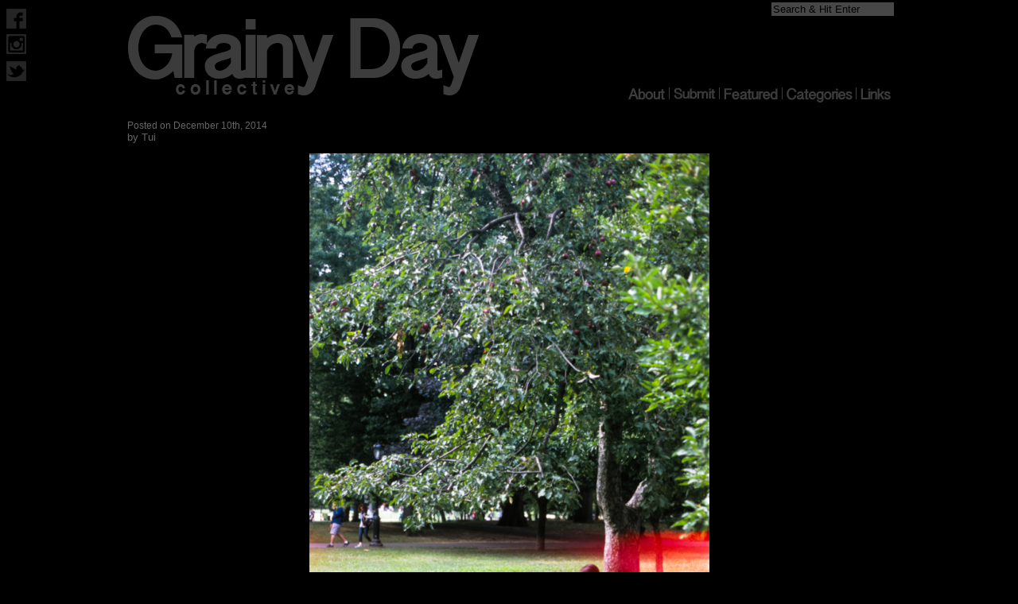

--- FILE ---
content_type: text/html; charset=UTF-8
request_url: https://www.grainydaycollective.com/2014/12/3077/
body_size: 1741
content:
<!DOCTYPE html>
<html lang="en">
<head>
<title>Grainy Day Collective</title>
<link rel="stylesheet" href="https://www.grainydaycollective.com/wp-content/themes/GrainyDayV1-2/style.css">
<meta charset="UTF-8">
<meta name="google-site-verification" content="LUKW5xGd1CM0rEYYe3CO0hI9NGx0Ae9qqVfvcR2E_vo" />
<meta name="viewport" content="width=device-width" />

<meta name="description" content="100 percent film photography blog by a group of young photographers from London and New York. Dedicated to keeping analog photography alive." />
<meta name="keywords" content="Film,Analog,Photography,Blog,35mm">

<link rel="alternate" type="application/rss+xml" title="RSS 2.0" href="https://www.grainydaycollective.com/feed/" />
<link rel="alternate" type="text/xml" title="RSS .92" href="https://www.grainydaycollective.com/feed/rss/" />
<link rel="alternate" type="application/atom+xml" title="Atom 0.3" href="https://www.grainydaycollective.com/feed/atom/" />

<link href="/wp-content/themes/GrainyDayV1-2/AppIcon.appiconset/Icon-Small.png" rel="apple-touch-icon" />
<link href="/wp-content/themes/GrainyDayV1-2/AppIcon.appiconset/Icon-76.png" rel="apple-touch-icon" sizes="76x76" />
<link href="/wp-content/themes/GrainyDayV1-2/AppIcon.appiconset/Icon-60@2x.png" rel="apple-touch-icon" sizes="120x120" />
<link href="/wp-content/themes/GrainyDayV1-2/AppIcon.appiconset/Icon-76@2x.png" rel="apple-touch-icon" sizes="152x152" />
<link href="/wp-content/themes/GrainyDayV1-2/AppIcon.appiconset/Icon-60@3x.png" rel="apple-touch-icon" sizes="180x180" />

</head>
<body itemscope itemtype="http://schema.org/WebPage" >
    
    
    <div id="fb-root"></div>
<script>(function(d, s, id) {
  var js, fjs = d.getElementsByTagName(s)[0];
  if (d.getElementById(id)) return;
  js = d.createElement(s); js.id = id;
  js.src = "//connect.facebook.net/en_GB/sdk.js#xfbml=1&version=v2.5&appId=282578308552059";
  fjs.parentNode.insertBefore(js, fjs);
}(document, 'script', 'facebook-jssdk'));</script>


<div id="socialwidget">

  <a href="https://www.facebook.com/grainydaycollective"><img src="https://www.grainydaycollective.com/wp-content/themes/GrainyDayV1-2/images/faceoff.png" onmouseover="this.src='https://www.grainydaycollective.com/wp-content/themes/GrainyDayV1-2/images/faceon.png'" onmouseout="this.src='https://www.grainydaycollective.com/wp-content/themes/GrainyDayV1-2/images/faceoff.png'" height="25" width="25" alt="Follow our Facebook" style="margin-top:3px" /></a>

  <a href="http://instagram.com/grainydaycollective"><img src="https://www.grainydaycollective.com/wp-content/themes/GrainyDayV1-2/images/instoff.png" onmouseover="this.src='https://www.grainydaycollective.com/wp-content/themes/GrainyDayV1-2/images/inston.png'" onmouseout="this.src='https://www.grainydaycollective.com/wp-content/themes/GrainyDayV1-2/images/instoff.png'" height="25" width="25" alt="Follow our Instagram" style="margin-top:3px" /></a>

 <a href="https://twitter.com/GrainyDayPhotos"><img src="https://www.grainydaycollective.com/wp-content/themes/GrainyDayV1-2/images/twitoff.png" onmouseover="this.src='https://www.grainydaycollective.com/wp-content/themes/GrainyDayV1-2/images/twiton.png'" onmouseout="this.src='https://www.grainydaycollective.com/wp-content/themes/GrainyDayV1-2/images/twitoff.png'" height="25" width="25" alt="Follow us on Twitter" style="margin-top:5px" /></a>

</div>
<div class="BKimage"> 
  <div id="wrapper">
<form method="get" id="searchform" action="https://www.grainydaycollective.com/">
<label class="hidden" for="s">Search for:</label>
<div>
<input type="text" value="Search & Hit Enter" name="s" id="s" onfocus="if (this.value == 'Search & Hit Enter') {this.value = '';}" onblur="if (this.value == '') {this.value = 'Search & Hit Enter';}" />

<input type="submit" id="searchsubmit" value="Search" />
</div>
</form>    <div id="header" itemscope="itemscope" itemtype="http://schema.org/WPHeader" role="banner" >
        <div id="menulist" role="navigation" >
        
                                        <div id="menu-link"><a href="http://grainydaycollective.com/links/"><img src="https://www.grainydaycollective.com/wp-content/themes/GrainyDayV1-2/images/menu/off-link.png" onmouseover="this.src='https://www.grainydaycollective.com/wp-content/themes/GrainyDayV1-2/images/menu/on-link.png'" onmouseout="this.src='https://www.grainydaycollective.com/wp-content/themes/GrainyDayV1-2/images/menu/off-link.png'" height="15" width="38" alt="links"  /></a></div>
            
          <div class="menu-divide"><img src="https://www.grainydaycollective.com/wp-content/themes/GrainyDayV1-2/images/menu/menu-devide.png" alt="divider"></div>
          
                                                                       <div id="menu-categories"><a href="http://grainydaycollective.com/categories/"><img src="https://www.grainydaycollective.com/wp-content/themes/GrainyDayV1-2/images/menu/off-categories.png" onmouseover="this.src='https://www.grainydaycollective.com/wp-content/themes/GrainyDayV1-2/images/menu/on-categories.png'" onmouseout="this.src='https://www.grainydaycollective.com/wp-content/themes/GrainyDayV1-2/images/menu/off-categories.png'" alt="categories"  /></a></div>
          
          <div class="menu-divide"><img src="https://www.grainydaycollective.com/wp-content/themes/GrainyDayV1-2/images/menu/menu-devide.png" alt="dvider"></div>

 <div id="menu-featured"><a href="http://grainydaycollective.com/featured-photographers/"><img src="https://www.grainydaycollective.com/wp-content/themes/GrainyDayV1-2/images/menu/off-featured.png" onmouseover="this.src='https://www.grainydaycollective.com/wp-content/themes/GrainyDayV1-2/images/menu/on-featured.png'" onmouseout="this.src='https://www.grainydaycollective.com/wp-content/themes/GrainyDayV1-2/images/menu/off-featured.png'" height="15" width="68" alt="featured"  /></a></div>
          
          <div class="menu-divide"><img src="https://www.grainydaycollective.com/wp-content/themes/GrainyDayV1-2/images/menu/menu-devide.png" alt="divider"></div> 
          
              <div id="menu-submit"><a href="http://grainydaycollective.com/submit/"><img src="https://www.grainydaycollective.com/wp-content/themes/GrainyDayV1-2/images/menu/off-submit.png" onmouseover="this.src='https://www.grainydaycollective.com/wp-content/themes/GrainyDayV1-2/images/menu/on-submit.png'" onmouseout="this.src='https://www.grainydaycollective.com/wp-content/themes/GrainyDayV1-2/images/menu/off-submit.png'" height="15" width="53" alt="submit"  /></a></div>
          
          <div class="menu-divide"><img src="https://www.grainydaycollective.com/wp-content/themes/GrainyDayV1-2/images/menu/menu-devide.png" alt="divider" ></div> 
          
          <div id="menu-about"><a href="http://grainydaycollective.com/about/"><img src="https://www.grainydaycollective.com/wp-content/themes/GrainyDayV1-2/images/menu/off-about.png" onmouseover="this.src='https://www.grainydaycollective.com/wp-content/themes/GrainyDayV1-2/images/menu/on-about.png'" onmouseout="this.src='https://www.grainydaycollective.com/wp-content/themes/GrainyDayV1-2/images/menu/off-about.png'" height="15" width="46" alt="About"  /></a></div>
          


        </div>
        
   <div id="headerReplacement"><a href="http://grainydaycollective.com/"><img src="https://www.grainydaycollective.com/wp-content/themes/GrainyDayV1-2/images/headbanner.png" onmouseover="this.src='https://www.grainydaycollective.com/wp-content/themes/GrainyDayV1-2/images/headbanner-hv.png'" onmouseout="this.src='https://www.grainydaycollective.com/wp-content/themes/GrainyDayV1-2/images/headbanner.png'" alt="Grainy Day Collective | Film Photography Blog" itemprop="image" /></a></div>
        
    </div> 
<div id="main" itemprop="mainContentOfPage" itemscope="itemscope" itemtype="http://schema.org/Blog">
  <div id="pagecont">
        <h1 itemprop="headline"><a href="https://www.grainydaycollective.com/2014/12/3077/"></a></h1>
    <span class="timeNdate">Posted on December 10th, 2014</span><br>
    by <span itemscope itemtype="http://schema.org/Person" itemprop="author">Tui</span>
    <p><a href="http://www.grainydaycollective.com/wp-content/uploads/2014/12/appletree.jpg"><img class="alignnone size-medium wp-image-3078" src="http://www.grainydaycollective.com/wp-content/uploads/2014/12/appletree-503x760.jpg" alt="appletree" width="503" height="760" srcset="https://www.grainydaycollective.com/wp-content/uploads/2014/12/appletree-503x760.jpg 503w, https://www.grainydaycollective.com/wp-content/uploads/2014/12/appletree.jpg 663w" sizes="(max-width: 503px) 100vw, 503px" /></a></p>
    <span class="metadata"><ul class='post-meta'>
<li><span class='post-meta-key'>Camera:</span>Olympus OM2n</li>
<li><span class='post-meta-key'>Film:</span>Provia 100</li>
<li><span class='post-meta-key'>Where:</span>Central Park, NYC</li>
</ul>
</span>
    <hr>
      </div>
  </div>

<!--<div id="delimiter"></div>-->

<div id="footer" itemscope="itemscope" itemtype="http://schema.org/WPFooter" >
</div>
<div class="copyright">© 2013-2026 GrainyDayCollective.com All Rights Reserved</div>
</div>
</div>

</body>
</html>